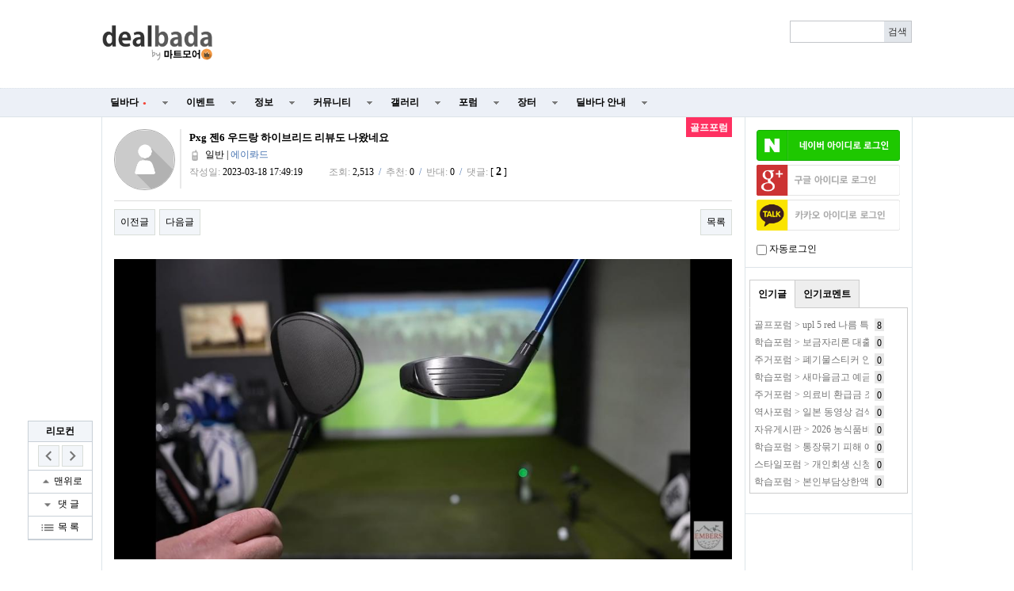

--- FILE ---
content_type: text/html; charset=utf-8
request_url: https://www.google.com/recaptcha/api2/aframe
body_size: 265
content:
<!DOCTYPE HTML><html><head><meta http-equiv="content-type" content="text/html; charset=UTF-8"></head><body><script nonce="Ns6sdxUegrnhYQ4v0ZEUxg">/** Anti-fraud and anti-abuse applications only. See google.com/recaptcha */ try{var clients={'sodar':'https://pagead2.googlesyndication.com/pagead/sodar?'};window.addEventListener("message",function(a){try{if(a.source===window.parent){var b=JSON.parse(a.data);var c=clients[b['id']];if(c){var d=document.createElement('img');d.src=c+b['params']+'&rc='+(localStorage.getItem("rc::a")?sessionStorage.getItem("rc::b"):"");window.document.body.appendChild(d);sessionStorage.setItem("rc::e",parseInt(sessionStorage.getItem("rc::e")||0)+1);localStorage.setItem("rc::h",'1768988480084');}}}catch(b){}});window.parent.postMessage("_grecaptcha_ready", "*");}catch(b){}</script></body></html>